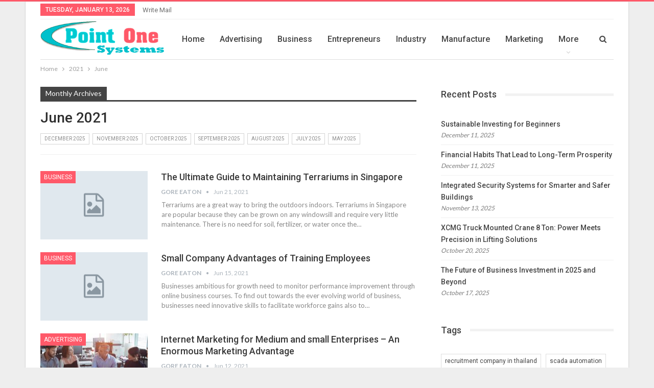

--- FILE ---
content_type: text/html; charset=UTF-8
request_url: https://pointonesystems.com/2021/06/
body_size: 14037
content:
	<!DOCTYPE html>
		<!--[if IE 8]>
	<html class="ie ie8" dir="ltr" lang="en-US" prefix="og: https://ogp.me/ns#"> <![endif]-->
	<!--[if IE 9]>
	<html class="ie ie9" dir="ltr" lang="en-US" prefix="og: https://ogp.me/ns#"> <![endif]-->
	<!--[if gt IE 9]><!-->
<html dir="ltr" lang="en-US" prefix="og: https://ogp.me/ns#"> <!--<![endif]-->
	<head>
				<meta charset="UTF-8">
		<meta http-equiv="X-UA-Compatible" content="IE=edge">
		<meta name="viewport" content="width=device-width, initial-scale=1.0">
		<link rel="pingback" href="https://pointonesystems.com/xmlrpc.php"/>

		<title>June, 2021 | Point One Systems - Streamline Operations</title>

		<!-- All in One SEO 4.9.3 - aioseo.com -->
	<meta name="robots" content="noindex, max-image-preview:large" />
	<link rel="canonical" href="https://pointonesystems.com/2021/06/" />
	<meta name="generator" content="All in One SEO (AIOSEO) 4.9.3" />

		<meta name="getlinko-verify-code" content="getlinko-verify-42ee7a78b527856d73088e50563551c661601edd"/>
<meta name="google-site-verification" content="-mMwhX_MsSy8Scy8qV72C71ZOOQA4xXdQMhgWtbb8ho" />
<meta name="publication-media-verification"content="f7aaa156ff484e3ab6327fbf044b012c">
<meta name="google-site-verification" content="hbIjBR39YFkv0Bvw9l44NmMONKk31m0GG3Quq0XtMeE" />
		<script type="application/ld+json" class="aioseo-schema">
			{"@context":"https:\/\/schema.org","@graph":[{"@type":"BreadcrumbList","@id":"https:\/\/pointonesystems.com\/2021\/06\/#breadcrumblist","itemListElement":[{"@type":"ListItem","@id":"https:\/\/pointonesystems.com#listItem","position":1,"name":"Home","item":"https:\/\/pointonesystems.com","nextItem":{"@type":"ListItem","@id":"https:\/\/pointonesystems.com\/2021\/#listItem","name":2021}},{"@type":"ListItem","@id":"https:\/\/pointonesystems.com\/2021\/#listItem","position":2,"name":2021,"item":"https:\/\/pointonesystems.com\/2021\/","nextItem":{"@type":"ListItem","@id":"https:\/\/pointonesystems.com\/2021\/06\/#listItem","name":"06"},"previousItem":{"@type":"ListItem","@id":"https:\/\/pointonesystems.com#listItem","name":"Home"}},{"@type":"ListItem","@id":"https:\/\/pointonesystems.com\/2021\/06\/#listItem","position":3,"name":"06","previousItem":{"@type":"ListItem","@id":"https:\/\/pointonesystems.com\/2021\/#listItem","name":2021}}]},{"@type":"CollectionPage","@id":"https:\/\/pointonesystems.com\/2021\/06\/#collectionpage","url":"https:\/\/pointonesystems.com\/2021\/06\/","name":"June, 2021 | Point One Systems - Streamline Operations","inLanguage":"en-US","isPartOf":{"@id":"https:\/\/pointonesystems.com\/#website"},"breadcrumb":{"@id":"https:\/\/pointonesystems.com\/2021\/06\/#breadcrumblist"}},{"@type":"Organization","@id":"https:\/\/pointonesystems.com\/#organization","name":"Point One Systems - Streamline Operations","description":"Discover innovative tools and solutions to manage and optimize your business processes.","url":"https:\/\/pointonesystems.com\/"},{"@type":"WebSite","@id":"https:\/\/pointonesystems.com\/#website","url":"https:\/\/pointonesystems.com\/","name":"Point One systems","inLanguage":"en-US","publisher":{"@id":"https:\/\/pointonesystems.com\/#organization"}}]}
		</script>
		<!-- All in One SEO -->


<!-- Better Open Graph, Schema.org & Twitter Integration -->
<meta property="og:locale" content="en_us"/>
<meta property="og:site_name" content="Point One Systems - Streamline Operations"/>
<meta property="og:url" content="https://pointonesystems.com/2021/06/"/>
<meta property="og:title" content=" June 2021"/>
<meta property="og:type" content="website"/>
<meta name="twitter:card" content="summary"/>
<meta name="twitter:url" content="https://pointonesystems.com/2021/06/"/>
<meta name="twitter:title" content=" June 2021"/>
<!-- / Better Open Graph, Schema.org & Twitter Integration. -->
<link rel='dns-prefetch' href='//fonts.googleapis.com' />
<link rel="alternate" type="application/rss+xml" title="Point One Systems - Streamline Operations &raquo; Feed" href="https://pointonesystems.com/feed/" />
<style id='wp-img-auto-sizes-contain-inline-css' type='text/css'>
img:is([sizes=auto i],[sizes^="auto," i]){contain-intrinsic-size:3000px 1500px}
/*# sourceURL=wp-img-auto-sizes-contain-inline-css */
</style>
<style id='wp-emoji-styles-inline-css' type='text/css'>

	img.wp-smiley, img.emoji {
		display: inline !important;
		border: none !important;
		box-shadow: none !important;
		height: 1em !important;
		width: 1em !important;
		margin: 0 0.07em !important;
		vertical-align: -0.1em !important;
		background: none !important;
		padding: 0 !important;
	}
/*# sourceURL=wp-emoji-styles-inline-css */
</style>
<style id='wp-block-library-inline-css' type='text/css'>
:root{--wp-block-synced-color:#7a00df;--wp-block-synced-color--rgb:122,0,223;--wp-bound-block-color:var(--wp-block-synced-color);--wp-editor-canvas-background:#ddd;--wp-admin-theme-color:#007cba;--wp-admin-theme-color--rgb:0,124,186;--wp-admin-theme-color-darker-10:#006ba1;--wp-admin-theme-color-darker-10--rgb:0,107,160.5;--wp-admin-theme-color-darker-20:#005a87;--wp-admin-theme-color-darker-20--rgb:0,90,135;--wp-admin-border-width-focus:2px}@media (min-resolution:192dpi){:root{--wp-admin-border-width-focus:1.5px}}.wp-element-button{cursor:pointer}:root .has-very-light-gray-background-color{background-color:#eee}:root .has-very-dark-gray-background-color{background-color:#313131}:root .has-very-light-gray-color{color:#eee}:root .has-very-dark-gray-color{color:#313131}:root .has-vivid-green-cyan-to-vivid-cyan-blue-gradient-background{background:linear-gradient(135deg,#00d084,#0693e3)}:root .has-purple-crush-gradient-background{background:linear-gradient(135deg,#34e2e4,#4721fb 50%,#ab1dfe)}:root .has-hazy-dawn-gradient-background{background:linear-gradient(135deg,#faaca8,#dad0ec)}:root .has-subdued-olive-gradient-background{background:linear-gradient(135deg,#fafae1,#67a671)}:root .has-atomic-cream-gradient-background{background:linear-gradient(135deg,#fdd79a,#004a59)}:root .has-nightshade-gradient-background{background:linear-gradient(135deg,#330968,#31cdcf)}:root .has-midnight-gradient-background{background:linear-gradient(135deg,#020381,#2874fc)}:root{--wp--preset--font-size--normal:16px;--wp--preset--font-size--huge:42px}.has-regular-font-size{font-size:1em}.has-larger-font-size{font-size:2.625em}.has-normal-font-size{font-size:var(--wp--preset--font-size--normal)}.has-huge-font-size{font-size:var(--wp--preset--font-size--huge)}.has-text-align-center{text-align:center}.has-text-align-left{text-align:left}.has-text-align-right{text-align:right}.has-fit-text{white-space:nowrap!important}#end-resizable-editor-section{display:none}.aligncenter{clear:both}.items-justified-left{justify-content:flex-start}.items-justified-center{justify-content:center}.items-justified-right{justify-content:flex-end}.items-justified-space-between{justify-content:space-between}.screen-reader-text{border:0;clip-path:inset(50%);height:1px;margin:-1px;overflow:hidden;padding:0;position:absolute;width:1px;word-wrap:normal!important}.screen-reader-text:focus{background-color:#ddd;clip-path:none;color:#444;display:block;font-size:1em;height:auto;left:5px;line-height:normal;padding:15px 23px 14px;text-decoration:none;top:5px;width:auto;z-index:100000}html :where(.has-border-color){border-style:solid}html :where([style*=border-top-color]){border-top-style:solid}html :where([style*=border-right-color]){border-right-style:solid}html :where([style*=border-bottom-color]){border-bottom-style:solid}html :where([style*=border-left-color]){border-left-style:solid}html :where([style*=border-width]){border-style:solid}html :where([style*=border-top-width]){border-top-style:solid}html :where([style*=border-right-width]){border-right-style:solid}html :where([style*=border-bottom-width]){border-bottom-style:solid}html :where([style*=border-left-width]){border-left-style:solid}html :where(img[class*=wp-image-]){height:auto;max-width:100%}:where(figure){margin:0 0 1em}html :where(.is-position-sticky){--wp-admin--admin-bar--position-offset:var(--wp-admin--admin-bar--height,0px)}@media screen and (max-width:600px){html :where(.is-position-sticky){--wp-admin--admin-bar--position-offset:0px}}

/*# sourceURL=wp-block-library-inline-css */
</style><style id='global-styles-inline-css' type='text/css'>
:root{--wp--preset--aspect-ratio--square: 1;--wp--preset--aspect-ratio--4-3: 4/3;--wp--preset--aspect-ratio--3-4: 3/4;--wp--preset--aspect-ratio--3-2: 3/2;--wp--preset--aspect-ratio--2-3: 2/3;--wp--preset--aspect-ratio--16-9: 16/9;--wp--preset--aspect-ratio--9-16: 9/16;--wp--preset--color--black: #000000;--wp--preset--color--cyan-bluish-gray: #abb8c3;--wp--preset--color--white: #ffffff;--wp--preset--color--pale-pink: #f78da7;--wp--preset--color--vivid-red: #cf2e2e;--wp--preset--color--luminous-vivid-orange: #ff6900;--wp--preset--color--luminous-vivid-amber: #fcb900;--wp--preset--color--light-green-cyan: #7bdcb5;--wp--preset--color--vivid-green-cyan: #00d084;--wp--preset--color--pale-cyan-blue: #8ed1fc;--wp--preset--color--vivid-cyan-blue: #0693e3;--wp--preset--color--vivid-purple: #9b51e0;--wp--preset--gradient--vivid-cyan-blue-to-vivid-purple: linear-gradient(135deg,rgb(6,147,227) 0%,rgb(155,81,224) 100%);--wp--preset--gradient--light-green-cyan-to-vivid-green-cyan: linear-gradient(135deg,rgb(122,220,180) 0%,rgb(0,208,130) 100%);--wp--preset--gradient--luminous-vivid-amber-to-luminous-vivid-orange: linear-gradient(135deg,rgb(252,185,0) 0%,rgb(255,105,0) 100%);--wp--preset--gradient--luminous-vivid-orange-to-vivid-red: linear-gradient(135deg,rgb(255,105,0) 0%,rgb(207,46,46) 100%);--wp--preset--gradient--very-light-gray-to-cyan-bluish-gray: linear-gradient(135deg,rgb(238,238,238) 0%,rgb(169,184,195) 100%);--wp--preset--gradient--cool-to-warm-spectrum: linear-gradient(135deg,rgb(74,234,220) 0%,rgb(151,120,209) 20%,rgb(207,42,186) 40%,rgb(238,44,130) 60%,rgb(251,105,98) 80%,rgb(254,248,76) 100%);--wp--preset--gradient--blush-light-purple: linear-gradient(135deg,rgb(255,206,236) 0%,rgb(152,150,240) 100%);--wp--preset--gradient--blush-bordeaux: linear-gradient(135deg,rgb(254,205,165) 0%,rgb(254,45,45) 50%,rgb(107,0,62) 100%);--wp--preset--gradient--luminous-dusk: linear-gradient(135deg,rgb(255,203,112) 0%,rgb(199,81,192) 50%,rgb(65,88,208) 100%);--wp--preset--gradient--pale-ocean: linear-gradient(135deg,rgb(255,245,203) 0%,rgb(182,227,212) 50%,rgb(51,167,181) 100%);--wp--preset--gradient--electric-grass: linear-gradient(135deg,rgb(202,248,128) 0%,rgb(113,206,126) 100%);--wp--preset--gradient--midnight: linear-gradient(135deg,rgb(2,3,129) 0%,rgb(40,116,252) 100%);--wp--preset--font-size--small: 13px;--wp--preset--font-size--medium: 20px;--wp--preset--font-size--large: 36px;--wp--preset--font-size--x-large: 42px;--wp--preset--spacing--20: 0.44rem;--wp--preset--spacing--30: 0.67rem;--wp--preset--spacing--40: 1rem;--wp--preset--spacing--50: 1.5rem;--wp--preset--spacing--60: 2.25rem;--wp--preset--spacing--70: 3.38rem;--wp--preset--spacing--80: 5.06rem;--wp--preset--shadow--natural: 6px 6px 9px rgba(0, 0, 0, 0.2);--wp--preset--shadow--deep: 12px 12px 50px rgba(0, 0, 0, 0.4);--wp--preset--shadow--sharp: 6px 6px 0px rgba(0, 0, 0, 0.2);--wp--preset--shadow--outlined: 6px 6px 0px -3px rgb(255, 255, 255), 6px 6px rgb(0, 0, 0);--wp--preset--shadow--crisp: 6px 6px 0px rgb(0, 0, 0);}:where(.is-layout-flex){gap: 0.5em;}:where(.is-layout-grid){gap: 0.5em;}body .is-layout-flex{display: flex;}.is-layout-flex{flex-wrap: wrap;align-items: center;}.is-layout-flex > :is(*, div){margin: 0;}body .is-layout-grid{display: grid;}.is-layout-grid > :is(*, div){margin: 0;}:where(.wp-block-columns.is-layout-flex){gap: 2em;}:where(.wp-block-columns.is-layout-grid){gap: 2em;}:where(.wp-block-post-template.is-layout-flex){gap: 1.25em;}:where(.wp-block-post-template.is-layout-grid){gap: 1.25em;}.has-black-color{color: var(--wp--preset--color--black) !important;}.has-cyan-bluish-gray-color{color: var(--wp--preset--color--cyan-bluish-gray) !important;}.has-white-color{color: var(--wp--preset--color--white) !important;}.has-pale-pink-color{color: var(--wp--preset--color--pale-pink) !important;}.has-vivid-red-color{color: var(--wp--preset--color--vivid-red) !important;}.has-luminous-vivid-orange-color{color: var(--wp--preset--color--luminous-vivid-orange) !important;}.has-luminous-vivid-amber-color{color: var(--wp--preset--color--luminous-vivid-amber) !important;}.has-light-green-cyan-color{color: var(--wp--preset--color--light-green-cyan) !important;}.has-vivid-green-cyan-color{color: var(--wp--preset--color--vivid-green-cyan) !important;}.has-pale-cyan-blue-color{color: var(--wp--preset--color--pale-cyan-blue) !important;}.has-vivid-cyan-blue-color{color: var(--wp--preset--color--vivid-cyan-blue) !important;}.has-vivid-purple-color{color: var(--wp--preset--color--vivid-purple) !important;}.has-black-background-color{background-color: var(--wp--preset--color--black) !important;}.has-cyan-bluish-gray-background-color{background-color: var(--wp--preset--color--cyan-bluish-gray) !important;}.has-white-background-color{background-color: var(--wp--preset--color--white) !important;}.has-pale-pink-background-color{background-color: var(--wp--preset--color--pale-pink) !important;}.has-vivid-red-background-color{background-color: var(--wp--preset--color--vivid-red) !important;}.has-luminous-vivid-orange-background-color{background-color: var(--wp--preset--color--luminous-vivid-orange) !important;}.has-luminous-vivid-amber-background-color{background-color: var(--wp--preset--color--luminous-vivid-amber) !important;}.has-light-green-cyan-background-color{background-color: var(--wp--preset--color--light-green-cyan) !important;}.has-vivid-green-cyan-background-color{background-color: var(--wp--preset--color--vivid-green-cyan) !important;}.has-pale-cyan-blue-background-color{background-color: var(--wp--preset--color--pale-cyan-blue) !important;}.has-vivid-cyan-blue-background-color{background-color: var(--wp--preset--color--vivid-cyan-blue) !important;}.has-vivid-purple-background-color{background-color: var(--wp--preset--color--vivid-purple) !important;}.has-black-border-color{border-color: var(--wp--preset--color--black) !important;}.has-cyan-bluish-gray-border-color{border-color: var(--wp--preset--color--cyan-bluish-gray) !important;}.has-white-border-color{border-color: var(--wp--preset--color--white) !important;}.has-pale-pink-border-color{border-color: var(--wp--preset--color--pale-pink) !important;}.has-vivid-red-border-color{border-color: var(--wp--preset--color--vivid-red) !important;}.has-luminous-vivid-orange-border-color{border-color: var(--wp--preset--color--luminous-vivid-orange) !important;}.has-luminous-vivid-amber-border-color{border-color: var(--wp--preset--color--luminous-vivid-amber) !important;}.has-light-green-cyan-border-color{border-color: var(--wp--preset--color--light-green-cyan) !important;}.has-vivid-green-cyan-border-color{border-color: var(--wp--preset--color--vivid-green-cyan) !important;}.has-pale-cyan-blue-border-color{border-color: var(--wp--preset--color--pale-cyan-blue) !important;}.has-vivid-cyan-blue-border-color{border-color: var(--wp--preset--color--vivid-cyan-blue) !important;}.has-vivid-purple-border-color{border-color: var(--wp--preset--color--vivid-purple) !important;}.has-vivid-cyan-blue-to-vivid-purple-gradient-background{background: var(--wp--preset--gradient--vivid-cyan-blue-to-vivid-purple) !important;}.has-light-green-cyan-to-vivid-green-cyan-gradient-background{background: var(--wp--preset--gradient--light-green-cyan-to-vivid-green-cyan) !important;}.has-luminous-vivid-amber-to-luminous-vivid-orange-gradient-background{background: var(--wp--preset--gradient--luminous-vivid-amber-to-luminous-vivid-orange) !important;}.has-luminous-vivid-orange-to-vivid-red-gradient-background{background: var(--wp--preset--gradient--luminous-vivid-orange-to-vivid-red) !important;}.has-very-light-gray-to-cyan-bluish-gray-gradient-background{background: var(--wp--preset--gradient--very-light-gray-to-cyan-bluish-gray) !important;}.has-cool-to-warm-spectrum-gradient-background{background: var(--wp--preset--gradient--cool-to-warm-spectrum) !important;}.has-blush-light-purple-gradient-background{background: var(--wp--preset--gradient--blush-light-purple) !important;}.has-blush-bordeaux-gradient-background{background: var(--wp--preset--gradient--blush-bordeaux) !important;}.has-luminous-dusk-gradient-background{background: var(--wp--preset--gradient--luminous-dusk) !important;}.has-pale-ocean-gradient-background{background: var(--wp--preset--gradient--pale-ocean) !important;}.has-electric-grass-gradient-background{background: var(--wp--preset--gradient--electric-grass) !important;}.has-midnight-gradient-background{background: var(--wp--preset--gradient--midnight) !important;}.has-small-font-size{font-size: var(--wp--preset--font-size--small) !important;}.has-medium-font-size{font-size: var(--wp--preset--font-size--medium) !important;}.has-large-font-size{font-size: var(--wp--preset--font-size--large) !important;}.has-x-large-font-size{font-size: var(--wp--preset--font-size--x-large) !important;}
/*# sourceURL=global-styles-inline-css */
</style>

<style id='classic-theme-styles-inline-css' type='text/css'>
/*! This file is auto-generated */
.wp-block-button__link{color:#fff;background-color:#32373c;border-radius:9999px;box-shadow:none;text-decoration:none;padding:calc(.667em + 2px) calc(1.333em + 2px);font-size:1.125em}.wp-block-file__button{background:#32373c;color:#fff;text-decoration:none}
/*# sourceURL=/wp-includes/css/classic-themes.min.css */
</style>
<link rel='stylesheet' id='contact-form-7-css' href='https://pointonesystems.com/wp-content/plugins/contact-form-7/includes/css/styles.css?ver=6.1.4' type='text/css' media='all' />
<style id='contact-form-7-inline-css' type='text/css'>
.wpcf7 .wpcf7-recaptcha iframe {margin-bottom: 0;}.wpcf7 .wpcf7-recaptcha[data-align="center"] > div {margin: 0 auto;}.wpcf7 .wpcf7-recaptcha[data-align="right"] > div {margin: 0 0 0 auto;}
/*# sourceURL=contact-form-7-inline-css */
</style>
<link rel='stylesheet' id='gn-frontend-gnfollow-style-css' href='https://pointonesystems.com/wp-content/plugins/gn-publisher/assets/css/gn-frontend-gnfollow.min.css?ver=1.5.26' type='text/css' media='all' />
<link rel='stylesheet' id='better-framework-main-fonts-css' href='https://fonts.googleapis.com/css?family=Lato:400,700%7CRoboto:400,500,400italic&#038;display=swap' type='text/css' media='all' />
<script type="text/javascript" src="https://pointonesystems.com/wp-includes/js/jquery/jquery.min.js?ver=3.7.1" id="jquery-core-js"></script>
<script type="text/javascript" src="https://pointonesystems.com/wp-includes/js/jquery/jquery-migrate.min.js?ver=3.4.1" id="jquery-migrate-js"></script>
<script></script><link rel="https://api.w.org/" href="https://pointonesystems.com/wp-json/" /><link rel="EditURI" type="application/rsd+xml" title="RSD" href="https://pointonesystems.com/xmlrpc.php?rsd" />
<meta name="generator" content="WordPress 6.9" />
<meta name="generator" content="Powered by WPBakery Page Builder - drag and drop page builder for WordPress."/>
<script type="application/ld+json">{
    "@context": "http://schema.org/",
    "@type": "Organization",
    "@id": "#organization",
    "logo": {
        "@type": "ImageObject",
        "url": "https://pointonesystems.com/wp-content/uploads/2024/04/pointonesystems.png"
    },
    "url": "https://pointonesystems.com/",
    "name": "Point One Systems - Streamline Operations",
    "description": ""
}</script>
<script type="application/ld+json">{
    "@context": "http://schema.org/",
    "@type": "WebSite",
    "name": "Point One Systems - Streamline Operations",
    "alternateName": "",
    "url": "https://pointonesystems.com/"
}</script>
<link rel='stylesheet' id='bf-minifed-css-1' href='https://pointonesystems.com/wp-content/bs-booster-cache/742a776e126a9d43bebf15db42e9c546.css' type='text/css' media='all' />
<link rel='stylesheet' id='7.9.2-1731652998' href='https://pointonesystems.com/wp-content/bs-booster-cache/793f874bcfa88e43daeea1fb9b3cf967.css' type='text/css' media='all' />
<link rel="icon" href="https://pointonesystems.com/wp-content/uploads/2024/04/cropped-pointonesystems-32x32.png" sizes="32x32" />
<link rel="icon" href="https://pointonesystems.com/wp-content/uploads/2024/04/cropped-pointonesystems-192x192.png" sizes="192x192" />
<link rel="apple-touch-icon" href="https://pointonesystems.com/wp-content/uploads/2024/04/cropped-pointonesystems-180x180.png" />
<meta name="msapplication-TileImage" content="https://pointonesystems.com/wp-content/uploads/2024/04/cropped-pointonesystems-270x270.png" />
<noscript><style> .wpb_animate_when_almost_visible { opacity: 1; }</style></noscript>	</head>

<body data-rsssl=1 class="archive date wp-theme-publisher bs-theme bs-publisher bs-publisher-clean-magazine active-light-box active-top-line ltr close-rh page-layout-2-col page-layout-2-col-right boxed active-sticky-sidebar main-menu-sticky-smart main-menu-boxed active-ajax-search  wpb-js-composer js-comp-ver-7.5 vc_responsive bs-ll-a" dir="ltr">
		<div class="main-wrap content-main-wrap">
			<header id="header" class="site-header header-style-5 boxed" itemscope="itemscope" itemtype="https://schema.org/WPHeader">
		<section class="topbar topbar-style-1 hidden-xs hidden-xs">
	<div class="content-wrap">
		<div class="container">
			<div class="topbar-inner clearfix">

				
				<div class="section-menu">
						<div id="menu-top" class="menu top-menu-wrapper" role="navigation" itemscope="itemscope" itemtype="https://schema.org/SiteNavigationElement">
		<nav class="top-menu-container">

			<ul id="top-navigation" class="top-menu menu clearfix bsm-pure">
									<li id="topbar-date" class="menu-item menu-item-date">
					<span
						class="topbar-date">Tuesday, January 13, 2026</span>
					</li>
					<li id="menu-item-484" class="menu-item menu-item-type-post_type menu-item-object-page better-anim-fade menu-item-484"><a href="https://pointonesystems.com/write-mail/">Write Mail</a></li>
			</ul>

		</nav>
	</div>
				</div>
			</div>
		</div>
	</div>
</section>
		<div class="content-wrap">
			<div class="container">
				<div class="header-inner clearfix">
					<div id="site-branding" class="site-branding">
	<p  id="site-title" class="logo h1 img-logo">
	<a href="https://pointonesystems.com/" itemprop="url" rel="home">
					<img id="site-logo" src="https://pointonesystems.com/wp-content/uploads/2024/04/pointonesystems.png"
			     alt="Point one systems"  data-bsrjs="https://pointonesystems.com/wp-content/uploads/2024/04/pointonesystems.png"  />

			<span class="site-title">Point one systems - </span>
				</a>
</p>
</div><!-- .site-branding -->
<nav id="menu-main" class="menu main-menu-container  show-search-item menu-actions-btn-width-1" role="navigation" itemscope="itemscope" itemtype="https://schema.org/SiteNavigationElement">
			<div class="menu-action-buttons width-1">
							<div class="search-container close">
					<span class="search-handler"><i class="fa fa-search"></i></span>

					<div class="search-box clearfix">
						<form role="search" method="get" class="search-form clearfix" action="https://pointonesystems.com">
	<input type="search" class="search-field"
	       placeholder="Search..."
	       value="" name="s"
	       title="Search for:"
	       autocomplete="off">
	<input type="submit" class="search-submit" value="Search">
</form><!-- .search-form -->
					</div>
				</div>
						</div>
			<ul id="main-navigation" class="main-menu menu bsm-pure clearfix">
		<li id="menu-item-227" class="menu-item menu-item-type-post_type menu-item-object-page menu-item-home better-anim-fade menu-item-227"><a href="https://pointonesystems.com/">Home</a></li>
<li id="menu-item-294" class="menu-item menu-item-type-taxonomy menu-item-object-category menu-term-7 better-anim-fade menu-item-294"><a href="https://pointonesystems.com/category/advertising/">Advertising</a></li>
<li id="menu-item-295" class="menu-item menu-item-type-taxonomy menu-item-object-category menu-term-2 better-anim-fade menu-item-295"><a href="https://pointonesystems.com/category/business/">Business</a></li>
<li id="menu-item-296" class="menu-item menu-item-type-taxonomy menu-item-object-category menu-term-3 better-anim-fade menu-item-296"><a href="https://pointonesystems.com/category/entrepreneurs/">Entrepreneurs</a></li>
<li id="menu-item-297" class="menu-item menu-item-type-taxonomy menu-item-object-category menu-term-5 better-anim-fade menu-item-297"><a href="https://pointonesystems.com/category/industry/">Industry</a></li>
<li id="menu-item-298" class="menu-item menu-item-type-taxonomy menu-item-object-category menu-term-8 better-anim-fade menu-item-298"><a href="https://pointonesystems.com/category/manufacture/">Manufacture</a></li>
<li id="menu-item-299" class="menu-item menu-item-type-taxonomy menu-item-object-category menu-term-6 better-anim-fade menu-item-299"><a href="https://pointonesystems.com/category/marketing/">Marketing</a></li>
<li id="menu-item-300" class="menu-item menu-item-type-taxonomy menu-item-object-category menu-term-4 better-anim-fade menu-item-300"><a href="https://pointonesystems.com/category/services/">Services</a></li>
	</ul><!-- #main-navigation -->
</nav><!-- .main-menu-container -->
				</div>
			</div>
		</div>
	</header><!-- .header -->
	<div class="rh-header clearfix dark deferred-block-exclude">
		<div class="rh-container clearfix">

			<div class="menu-container close">
				<span class="menu-handler"><span class="lines"></span></span>
			</div><!-- .menu-container -->

			<div class="logo-container rh-img-logo">
				<a href="https://pointonesystems.com/" itemprop="url" rel="home">
											<img src="https://pointonesystems.com/wp-content/uploads/2024/04/pointonesystems.png"
						     alt="Point One Systems - Streamline Operations"  />				</a>
			</div><!-- .logo-container -->
		</div><!-- .rh-container -->
	</div><!-- .rh-header -->
<nav role="navigation" aria-label="Breadcrumbs" class="bf-breadcrumb clearfix bc-top-style"><div class="container bf-breadcrumb-container"><ul class="bf-breadcrumb-items" itemscope itemtype="http://schema.org/BreadcrumbList"><meta name="numberOfItems" content="3" /><meta name="itemListOrder" content="Ascending" /><li itemprop="itemListElement" itemscope itemtype="http://schema.org/ListItem" class="bf-breadcrumb-item bf-breadcrumb-begin"><a itemprop="item" href="https://pointonesystems.com" rel="home"><span itemprop="name">Home</span></a><meta itemprop="position" content="1" /></li><li itemprop="itemListElement" itemscope itemtype="http://schema.org/ListItem" class="bf-breadcrumb-item"><a itemprop="item" href="https://pointonesystems.com/2021/" ><span itemprop="name">2021</span></a><meta itemprop="position" content="2" /></li><li itemprop="itemListElement" itemscope itemtype="http://schema.org/ListItem" class="bf-breadcrumb-item bf-breadcrumb-end"><span itemprop="name">June</span><meta itemprop="item" content="https://pointonesystems.com/2021/06/"/><meta itemprop="position" content="3" /></li></ul></div></nav><div class="content-wrap">
		<main id="content" class="content-container">

		<div class="container layout-2-col layout-2-col-1 layout-right-sidebar layout-bc-before">
			<div class="row main-section">
										<div class="col-sm-8 content-column">
							<section class="archive-title daily-title">
	<div class="pre-title"><span>Monthly Archives</span></div>
	<h1 class="page-heading"><span class="h-title">June 2021</span></h1>
	<div class="archive-badges term-badges">	<span class="archive-badge term-badge"><a href='https://pointonesystems.com/2025/12/'>December 2025</a></span>
	<span class="archive-badge term-badge"><a href='https://pointonesystems.com/2025/11/'>November 2025</a></span>
	<span class="archive-badge term-badge"><a href='https://pointonesystems.com/2025/10/'>October 2025</a></span>
	<span class="archive-badge term-badge"><a href='https://pointonesystems.com/2025/09/'>September 2025</a></span>
	<span class="archive-badge term-badge"><a href='https://pointonesystems.com/2025/08/'>August 2025</a></span>
	<span class="archive-badge term-badge"><a href='https://pointonesystems.com/2025/07/'>July 2025</a></span>
	<span class="archive-badge term-badge"><a href='https://pointonesystems.com/2025/05/'>May 2025</a></span>
</div></section>
	<div class="listing listing-blog listing-blog-1 clearfix  columns-1">
		<article class="post-670 type-post format-standard has-post-thumbnail   listing-item listing-item-blog  listing-item-blog-1 main-term-2 bsw-7 ">
		<div class="item-inner clearfix">
							<div class="featured clearfix">
					<div class="term-badges floated"><span class="term-badge term-2"><a href="https://pointonesystems.com/category/business/">Business</a></span></div>					<a  title="The Ultimate Guide to Maintaining Terrariums in Singapore" data-src="https://pointonesystems.com/wp-content/themes/publisher/images/default-thumb/publisher-sm.png"							class="img-holder" href="https://pointonesystems.com/the-ultimate-guide-to-maintaining-terrariums-in-singapore/"></a>
									</div>
			<h2 class="title">			<a href="https://pointonesystems.com/the-ultimate-guide-to-maintaining-terrariums-in-singapore/" class="post-url post-title">
				The Ultimate Guide to Maintaining Terrariums in Singapore			</a>
			</h2>		<div class="post-meta">

							<a href="https://pointonesystems.com/author/admin/"
				   title="Browse Author Articles"
				   class="post-author-a">
					<i class="post-author author">
						Gore Eaton					</i>
				</a>
							<span class="time"><time class="post-published updated"
				                         datetime="2021-06-21T07:06:00+05:30">Jun 21, 2021</time></span>
						</div>
						<div class="post-summary">
					Terrariums are a great way to bring the outdoors indoors. Terrariums in Singapore are popular because they can be grown on any windowsill and require very little maintenance. There is no need for soil, fertilizer, or water once the&hellip;				</div>
						</div>
	</article>
	<article class="post-34 type-post format-standard has-post-thumbnail   listing-item listing-item-blog  listing-item-blog-1 main-term-2 bsw-7 ">
		<div class="item-inner clearfix">
							<div class="featured clearfix">
					<div class="term-badges floated"><span class="term-badge term-2"><a href="https://pointonesystems.com/category/business/">Business</a></span></div>					<a  title="Small Company Advantages of Training Employees" data-src="https://pointonesystems.com/wp-content/themes/publisher/images/default-thumb/publisher-sm.png"							class="img-holder" href="https://pointonesystems.com/small-company-advantages-of-training-employees/"></a>
									</div>
			<h2 class="title">			<a href="https://pointonesystems.com/small-company-advantages-of-training-employees/" class="post-url post-title">
				Small Company Advantages of Training Employees			</a>
			</h2>		<div class="post-meta">

							<a href="https://pointonesystems.com/author/admin/"
				   title="Browse Author Articles"
				   class="post-author-a">
					<i class="post-author author">
						Gore Eaton					</i>
				</a>
							<span class="time"><time class="post-published updated"
				                         datetime="2021-06-15T07:25:59+05:30">Jun 15, 2021</time></span>
						</div>
						<div class="post-summary">
					Businesses ambitious for growth need to monitor performance improvement through online business courses. To find out towards the ever evolving world of business, businesses need innovative skills to facilitate workforce gains also to&hellip;				</div>
						</div>
	</article>
	<article class="post-13 type-post format-standard has-post-thumbnail   listing-item listing-item-blog  listing-item-blog-1 main-term-7 bsw-7 ">
		<div class="item-inner clearfix">
							<div class="featured clearfix">
					<div class="term-badges floated"><span class="term-badge term-7"><a href="https://pointonesystems.com/category/advertising/">Advertising</a></span></div>					<a  title="Internet Marketing for Medium and small Enterprises &#8211; An Enormous Marketing Advantage" data-src="https://pointonesystems.com/wp-content/uploads/2021/06/Internet-Marketing-for-Medium-and-small-Enterprises-210x136.jpg" data-bs-srcset="{&quot;baseurl&quot;:&quot;https:\/\/pointonesystems.com\/wp-content\/uploads\/2021\/06\/&quot;,&quot;sizes&quot;:{&quot;86&quot;:&quot;Internet-Marketing-for-Medium-and-small-Enterprises-86x64.jpg&quot;,&quot;210&quot;:&quot;Internet-Marketing-for-Medium-and-small-Enterprises-210x136.jpg&quot;,&quot;279&quot;:&quot;Internet-Marketing-for-Medium-and-small-Enterprises-279x220.jpg&quot;,&quot;357&quot;:&quot;Internet-Marketing-for-Medium-and-small-Enterprises-357x210.jpg&quot;,&quot;750&quot;:&quot;Internet-Marketing-for-Medium-and-small-Enterprises-750x400.jpg&quot;,&quot;840&quot;:&quot;Internet-Marketing-for-Medium-and-small-Enterprises.jpg&quot;}}"							class="img-holder" href="https://pointonesystems.com/internet-marketing-for-medium-and-small-enterprises-an-enormous-marketing-advantage/"></a>
									</div>
			<h2 class="title">			<a href="https://pointonesystems.com/internet-marketing-for-medium-and-small-enterprises-an-enormous-marketing-advantage/" class="post-url post-title">
				Internet Marketing for Medium and small Enterprises &#8211; An Enormous Marketing Advantage			</a>
			</h2>		<div class="post-meta">

							<a href="https://pointonesystems.com/author/admin/"
				   title="Browse Author Articles"
				   class="post-author-a">
					<i class="post-author author">
						Gore Eaton					</i>
				</a>
							<span class="time"><time class="post-published updated"
				                         datetime="2021-06-12T07:00:49+05:30">Jun 12, 2021</time></span>
						</div>
						<div class="post-summary">
					The significance of internet marketing for Medium and small Enterprises (SME) can't ever be understated. It's also complete misguided thinking in the SME fraternity, that advertising is going to be costly, time intensive which the outcomes&hellip;				</div>
						</div>
	</article>
	<article class="post-1065 type-post format-standard has-post-thumbnail   listing-item listing-item-blog  listing-item-blog-1 main-term-5 bsw-7 ">
		<div class="item-inner clearfix">
							<div class="featured clearfix">
					<div class="term-badges floated"><span class="term-badge term-5"><a href="https://pointonesystems.com/category/industry/">Industry</a></span></div>					<a  title="Unleashing Potential: The Ascendance of Social Media in Business Industries" data-src="https://pointonesystems.com/wp-content/uploads/2021/06/Social-Media-in-Business-210x136.jpg" data-bs-srcset="{&quot;baseurl&quot;:&quot;https:\/\/pointonesystems.com\/wp-content\/uploads\/2021\/06\/&quot;,&quot;sizes&quot;:{&quot;86&quot;:&quot;Social-Media-in-Business-86x64.jpg&quot;,&quot;210&quot;:&quot;Social-Media-in-Business-210x136.jpg&quot;,&quot;279&quot;:&quot;Social-Media-in-Business-279x220.jpg&quot;,&quot;357&quot;:&quot;Social-Media-in-Business-357x210.jpg&quot;,&quot;750&quot;:&quot;Social-Media-in-Business-750x430.jpg&quot;,&quot;770&quot;:&quot;Social-Media-in-Business.jpg&quot;}}"							class="img-holder" href="https://pointonesystems.com/unleashing-potential-the-ascendance-of-social-media-in-business-industries/"></a>
									</div>
			<h2 class="title">			<a href="https://pointonesystems.com/unleashing-potential-the-ascendance-of-social-media-in-business-industries/" class="post-url post-title">
				Unleashing Potential: The Ascendance of Social Media in Business Industries			</a>
			</h2>		<div class="post-meta">

							<a href="https://pointonesystems.com/author/admin/"
				   title="Browse Author Articles"
				   class="post-author-a">
					<i class="post-author author">
						Gore Eaton					</i>
				</a>
							<span class="time"><time class="post-published updated"
				                         datetime="2021-06-10T05:31:32+05:30">Jun 10, 2021</time></span>
						</div>
						<div class="post-summary">
					Social media has evolved beyond being a mere platform for personal connections; it has become a powerful force shaping the landscape of business industries. This article delves into the multifaceted influence of social media across various&hellip;				</div>
						</div>
	</article>
	<article class="post-45 type-post format-standard has-post-thumbnail   listing-item listing-item-blog  listing-item-blog-1 main-term-3 bsw-7 ">
		<div class="item-inner clearfix">
							<div class="featured clearfix">
					<div class="term-badges floated"><span class="term-badge term-3"><a href="https://pointonesystems.com/category/entrepreneurs/">Entrepreneurs</a></span></div>					<a  title="Explanations Why Entrepreneurs Fail Running A Business and the way to Prevent Them" data-src="https://pointonesystems.com/wp-content/uploads/2021/06/Entrepreneurs-Fail-210x136.jpg" data-bs-srcset="{&quot;baseurl&quot;:&quot;https:\/\/pointonesystems.com\/wp-content\/uploads\/2021\/06\/&quot;,&quot;sizes&quot;:{&quot;86&quot;:&quot;Entrepreneurs-Fail-86x64.jpg&quot;,&quot;210&quot;:&quot;Entrepreneurs-Fail-210x136.jpg&quot;,&quot;279&quot;:&quot;Entrepreneurs-Fail-279x220.jpg&quot;,&quot;357&quot;:&quot;Entrepreneurs-Fail-357x210.jpg&quot;,&quot;750&quot;:&quot;Entrepreneurs-Fail-750x430.jpg&quot;,&quot;1024&quot;:&quot;Entrepreneurs-Fail.jpg&quot;}}"							class="img-holder" href="https://pointonesystems.com/explanations-why-entrepreneurs-fail-running-a-business-and-the-way-to-prevent-them/"></a>
									</div>
			<h2 class="title">			<a href="https://pointonesystems.com/explanations-why-entrepreneurs-fail-running-a-business-and-the-way-to-prevent-them/" class="post-url post-title">
				Explanations Why Entrepreneurs Fail Running A Business and the way to Prevent Them			</a>
			</h2>		<div class="post-meta">

							<a href="https://pointonesystems.com/author/admin/"
				   title="Browse Author Articles"
				   class="post-author-a">
					<i class="post-author author">
						Gore Eaton					</i>
				</a>
							<span class="time"><time class="post-published updated"
				                         datetime="2021-06-09T07:35:03+05:30">Jun 9, 2021</time></span>
						</div>
						<div class="post-summary">
					An entrepreneur must achieve business to get effective. He may have excellent ideas and methods but nevertheless fail because of one other reasons. Main reasons why entrepreneurs fail and ways to prevent them is discussed below. The&hellip;				</div>
						</div>
	</article>
	<article class="post-77 type-post format-standard has-post-thumbnail   listing-item listing-item-blog  listing-item-blog-1 main-term-4 bsw-7 ">
		<div class="item-inner clearfix">
							<div class="featured clearfix">
					<div class="term-badges floated"><span class="term-badge term-4"><a href="https://pointonesystems.com/category/services/">Services</a></span></div>					<a  title="Challenges in Outsourcing After-Sales Plan to Third-Party Providers" data-src="https://pointonesystems.com/wp-content/uploads/2021/06/Sales-Plan-210x136.jpg" data-bs-srcset="{&quot;baseurl&quot;:&quot;https:\/\/pointonesystems.com\/wp-content\/uploads\/2021\/06\/&quot;,&quot;sizes&quot;:{&quot;86&quot;:&quot;Sales-Plan-86x64.jpg&quot;,&quot;210&quot;:&quot;Sales-Plan-210x136.jpg&quot;,&quot;279&quot;:&quot;Sales-Plan-279x220.jpg&quot;,&quot;357&quot;:&quot;Sales-Plan-357x210.jpg&quot;,&quot;750&quot;:&quot;Sales-Plan-750x430.jpg&quot;,&quot;900&quot;:&quot;Sales-Plan.jpg&quot;}}"							class="img-holder" href="https://pointonesystems.com/challenges-in-outsourcing-after-sales-plan-to-third-party-providers/"></a>
									</div>
			<h2 class="title">			<a href="https://pointonesystems.com/challenges-in-outsourcing-after-sales-plan-to-third-party-providers/" class="post-url post-title">
				Challenges in Outsourcing After-Sales Plan to Third-Party Providers			</a>
			</h2>		<div class="post-meta">

							<a href="https://pointonesystems.com/author/admin/"
				   title="Browse Author Articles"
				   class="post-author-a">
					<i class="post-author author">
						Gore Eaton					</i>
				</a>
							<span class="time"><time class="post-published updated"
				                         datetime="2021-06-05T08:27:07+05:30">Jun 5, 2021</time></span>
						</div>
						<div class="post-summary">
					Outsourcing is becoming a complicated a part of various business processes. Operating industry, there's been a pronounced shift in direction of after-sales support outsourcing. Today, manufacturers, suppliers and retailers think that&hellip;				</div>
						</div>
	</article>
	<article class="post-19 type-post format-standard has-post-thumbnail   listing-item listing-item-blog  listing-item-blog-1 main-term-7 bsw-7 ">
		<div class="item-inner clearfix">
							<div class="featured clearfix">
					<div class="term-badges floated"><span class="term-badge term-7"><a href="https://pointonesystems.com/category/advertising/">Advertising</a></span></div>					<a  title="How Business Succession Planning Can Safeguard Business Proprietors" data-src="https://pointonesystems.com/wp-content/uploads/2021/06/Business-Succession-Planning-210x136.jpg" data-bs-srcset="{&quot;baseurl&quot;:&quot;https:\/\/pointonesystems.com\/wp-content\/uploads\/2021\/06\/&quot;,&quot;sizes&quot;:{&quot;86&quot;:&quot;Business-Succession-Planning-86x64.jpg&quot;,&quot;210&quot;:&quot;Business-Succession-Planning-210x136.jpg&quot;,&quot;279&quot;:&quot;Business-Succession-Planning-279x220.jpg&quot;,&quot;357&quot;:&quot;Business-Succession-Planning-357x210.jpg&quot;,&quot;750&quot;:&quot;Business-Succession-Planning-750x430.jpg&quot;,&quot;1164&quot;:&quot;Business-Succession-Planning.jpg&quot;}}"							class="img-holder" href="https://pointonesystems.com/how-business-succession-planning-can-safeguard-business-proprietors/"></a>
									</div>
			<h2 class="title">			<a href="https://pointonesystems.com/how-business-succession-planning-can-safeguard-business-proprietors/" class="post-url post-title">
				How Business Succession Planning Can Safeguard Business Proprietors			</a>
			</h2>		<div class="post-meta">

							<a href="https://pointonesystems.com/author/admin/"
				   title="Browse Author Articles"
				   class="post-author-a">
					<i class="post-author author">
						Gore Eaton					</i>
				</a>
							<span class="time"><time class="post-published updated"
				                         datetime="2021-06-05T07:06:06+05:30">Jun 5, 2021</time></span>
						</div>
						<div class="post-summary">
					Let's say something occurs, and you will ignore manage your business anymore? Who'll then dominate your business, and will it be managed how you want?
Creating a appear business succession plan helps make sure that the company could&hellip;				</div>
						</div>
	</article>
	<article class="post-1297 type-post format-standard has-post-thumbnail   listing-item listing-item-blog  listing-item-blog-1 main-term-2 bsw-7 ">
		<div class="item-inner clearfix">
							<div class="featured clearfix">
					<div class="term-badges floated"><span class="term-badge term-2"><a href="https://pointonesystems.com/category/business/">Business</a></span></div>					<a  title="How Resume Services Can Improve Your LinkedIn Profile" data-src="https://pointonesystems.com/wp-content/uploads/2025/01/Resume-Services-210x136.jpg" data-bs-srcset="{&quot;baseurl&quot;:&quot;https:\/\/pointonesystems.com\/wp-content\/uploads\/2025\/01\/&quot;,&quot;sizes&quot;:{&quot;86&quot;:&quot;Resume-Services-86x64.jpg&quot;,&quot;210&quot;:&quot;Resume-Services-210x136.jpg&quot;,&quot;279&quot;:&quot;Resume-Services-279x220.jpg&quot;,&quot;357&quot;:&quot;Resume-Services-357x210.jpg&quot;,&quot;750&quot;:&quot;Resume-Services-750x430.jpg&quot;,&quot;959&quot;:&quot;Resume-Services.jpg&quot;}}"							class="img-holder" href="https://pointonesystems.com/how-resume-services-can-improve-your-linkedin-profile/"></a>
									</div>
			<h2 class="title">			<a href="https://pointonesystems.com/how-resume-services-can-improve-your-linkedin-profile/" class="post-url post-title">
				How Resume Services Can Improve Your LinkedIn Profile			</a>
			</h2>		<div class="post-meta">

							<a href="https://pointonesystems.com/author/admin/"
				   title="Browse Author Articles"
				   class="post-author-a">
					<i class="post-author author">
						Gore Eaton					</i>
				</a>
							<span class="time"><time class="post-published updated"
				                         datetime="2021-06-04T11:31:08+05:30">Jun 4, 2021</time></span>
						</div>
						<div class="post-summary">
					In today’s competitive job market, having an optimized LinkedIn profile is just as important as having a strong resume. LinkedIn has become a vital tool for job seekers, professionals, and employers alike. Many recruiters rely on LinkedIn&hellip;				</div>
						</div>
	</article>
	</div>
							</div><!-- .content-column -->
												<div class="col-sm-4 sidebar-column sidebar-column-primary">
							<aside id="sidebar-primary-sidebar" class="sidebar" role="complementary" aria-label="Primary Sidebar Sidebar" itemscope="itemscope" itemtype="https://schema.org/WPSideBar">
	
		<div id="recent-posts-2" class=" h-ni w-nt primary-sidebar-widget widget widget_recent_entries">
		<div class="section-heading sh-t1 sh-s1"><span class="h-text">Recent Posts</span></div>
		<ul>
											<li>
					<a href="https://pointonesystems.com/sustainable-investing-for-beginners/">Sustainable Investing for Beginners</a>
											<span class="post-date">December 11, 2025</span>
									</li>
											<li>
					<a href="https://pointonesystems.com/financial-habits-that-lead-to-long-term-prosperity/">Financial Habits That Lead to Long-Term Prosperity</a>
											<span class="post-date">December 11, 2025</span>
									</li>
											<li>
					<a href="https://pointonesystems.com/integrated-security-systems-for-smarter-and-safer-buildings/">Integrated Security Systems for Smarter and Safer Buildings</a>
											<span class="post-date">November 13, 2025</span>
									</li>
											<li>
					<a href="https://pointonesystems.com/xcmg-truck-mounted-crane-8-ton-power-meets-precision-in-lifting-solutions/">XCMG Truck Mounted Crane 8 Ton: Power Meets Precision in Lifting Solutions</a>
											<span class="post-date">October 20, 2025</span>
									</li>
											<li>
					<a href="https://pointonesystems.com/the-future-of-business-investment-in-2025-and-beyond/">The Future of Business Investment in 2025 and Beyond</a>
											<span class="post-date">October 17, 2025</span>
									</li>
					</ul>

		</div><div id="tag_cloud-2" class=" h-ni w-nt primary-sidebar-widget widget widget_tag_cloud"><div class="section-heading sh-t1 sh-s1"><span class="h-text">Tags</span></div><div class="tagcloud"><a href="https://pointonesystems.com/tag/recruitment-company-in-thailand/" class="tag-cloud-link tag-link-29 tag-link-position-1" style="font-size: 8pt;" aria-label="recruitment company in thailand (1 item)">recruitment company in thailand</a>
<a href="https://pointonesystems.com/tag/scada-automation/" class="tag-cloud-link tag-link-33 tag-link-position-2" style="font-size: 8pt;" aria-label="scada automation (1 item)">scada automation</a>
<a href="https://pointonesystems.com/tag/smart-digital-thailand/" class="tag-cloud-link tag-link-31 tag-link-position-3" style="font-size: 8pt;" aria-label="Smart Digital Thailand (1 item)">Smart Digital Thailand</a>
<a href="https://pointonesystems.com/tag/the-best-security-company/" class="tag-cloud-link tag-link-32 tag-link-position-4" style="font-size: 8pt;" aria-label="the best security company (1 item)">the best security company</a></div>
</div></aside>
						</div><!-- .primary-sidebar-column -->
									</div><!-- .main-section -->
		</div>

	</main><!-- main -->
	</div><!-- .content-wrap -->

	<footer id="site-footer" class="site-footer full-width">
				<div class="copy-footer">
			<div class="content-wrap">
				<div class="container">
						<div class="row">
		<div class="col-lg-12">
			<div id="menu-footer" class="menu footer-menu-wrapper" role="navigation" itemscope="itemscope" itemtype="https://schema.org/SiteNavigationElement">
				<nav class="footer-menu-container">
					<ul id="footer-navigation" class="footer-menu menu clearfix">
						<li class="menu-item menu-item-type-post_type menu-item-object-page better-anim-fade menu-item-484"><a href="https://pointonesystems.com/write-mail/">Write Mail</a></li>
					</ul>
				</nav>
			</div>
		</div>
	</div>
					<div class="row footer-copy-row">
						<div class="copy-1 col-lg-6 col-md-6 col-sm-6 col-xs-12">
							© 2026-  Point One Systems - Streamline Operations. All Rights Reserved.
						</div>
						<div class="copy-2 col-lg-6 col-md-6 col-sm-6 col-xs-12">
													</div>
					</div>
				</div>
			</div>
		</div>
	</footer><!-- .footer -->
		</div><!-- .main-wrap -->
			<span class="back-top"><i class="fa fa-arrow-up"></i></span>

<script type="speculationrules">
{"prefetch":[{"source":"document","where":{"and":[{"href_matches":"/*"},{"not":{"href_matches":["/wp-*.php","/wp-admin/*","/wp-content/uploads/*","/wp-content/*","/wp-content/plugins/*","/wp-content/themes/publisher/*","/*\\?(.+)"]}},{"not":{"selector_matches":"a[rel~=\"nofollow\"]"}},{"not":{"selector_matches":".no-prefetch, .no-prefetch a"}}]},"eagerness":"conservative"}]}
</script>
<script type="text/javascript" id="publisher-theme-pagination-js-extra">
/* <![CDATA[ */
var bs_pagination_loc = {"loading":"\u003Cdiv class=\"bs-loading\"\u003E\u003Cdiv\u003E\u003C/div\u003E\u003Cdiv\u003E\u003C/div\u003E\u003Cdiv\u003E\u003C/div\u003E\u003Cdiv\u003E\u003C/div\u003E\u003Cdiv\u003E\u003C/div\u003E\u003Cdiv\u003E\u003C/div\u003E\u003Cdiv\u003E\u003C/div\u003E\u003Cdiv\u003E\u003C/div\u003E\u003Cdiv\u003E\u003C/div\u003E\u003C/div\u003E"};
//# sourceURL=publisher-theme-pagination-js-extra
/* ]]> */
</script>
<script type="text/javascript" id="publisher-js-extra">
/* <![CDATA[ */
var publisher_theme_global_loc = {"page":{"boxed":"boxed"},"header":{"style":"style-5","boxed":"boxed"},"ajax_url":"https://pointonesystems.com/wp-admin/admin-ajax.php","loading":"\u003Cdiv class=\"bs-loading\"\u003E\u003Cdiv\u003E\u003C/div\u003E\u003Cdiv\u003E\u003C/div\u003E\u003Cdiv\u003E\u003C/div\u003E\u003Cdiv\u003E\u003C/div\u003E\u003Cdiv\u003E\u003C/div\u003E\u003Cdiv\u003E\u003C/div\u003E\u003Cdiv\u003E\u003C/div\u003E\u003Cdiv\u003E\u003C/div\u003E\u003Cdiv\u003E\u003C/div\u003E\u003C/div\u003E","translations":{"tabs_all":"All","tabs_more":"More","lightbox_expand":"Expand the image","lightbox_close":"Close"},"lightbox":{"not_classes":""},"main_menu":{"more_menu":"enable"},"top_menu":{"more_menu":"enable"},"skyscraper":{"sticky_gap":30,"sticky":false,"position":""},"share":{"more":true},"refresh_googletagads":"1","get_locale":"en-US","notification":{"subscribe_msg":"By clicking the subscribe button you will never miss the new articles!","subscribed_msg":"You're subscribed to notifications","subscribe_btn":"Subscribe","subscribed_btn":"Unsubscribe"}};
var publisher_theme_ajax_search_loc = {"ajax_url":"https://pointonesystems.com/wp-admin/admin-ajax.php","previewMarkup":"\u003Cdiv class=\"ajax-search-results-wrapper ajax-search-no-product\"\u003E\n\t\u003Cdiv class=\"ajax-search-results\"\u003E\n\t\t\u003Cdiv class=\"ajax-ajax-posts-list\"\u003E\n\t\t\t\u003Cdiv class=\"ajax-posts-column\"\u003E\n\t\t\t\t\u003Cdiv class=\"clean-title heading-typo\"\u003E\n\t\t\t\t\t\u003Cspan\u003EPosts\u003C/span\u003E\n\t\t\t\t\u003C/div\u003E\n\t\t\t\t\u003Cdiv class=\"posts-lists\" data-section-name=\"posts\"\u003E\u003C/div\u003E\n\t\t\t\u003C/div\u003E\n\t\t\u003C/div\u003E\n\t\t\u003Cdiv class=\"ajax-taxonomy-list\"\u003E\n\t\t\t\u003Cdiv class=\"ajax-categories-columns\"\u003E\n\t\t\t\t\u003Cdiv class=\"clean-title heading-typo\"\u003E\n\t\t\t\t\t\u003Cspan\u003ECategories\u003C/span\u003E\n\t\t\t\t\u003C/div\u003E\n\t\t\t\t\u003Cdiv class=\"posts-lists\" data-section-name=\"categories\"\u003E\u003C/div\u003E\n\t\t\t\u003C/div\u003E\n\t\t\t\u003Cdiv class=\"ajax-tags-columns\"\u003E\n\t\t\t\t\u003Cdiv class=\"clean-title heading-typo\"\u003E\n\t\t\t\t\t\u003Cspan\u003ETags\u003C/span\u003E\n\t\t\t\t\u003C/div\u003E\n\t\t\t\t\u003Cdiv class=\"posts-lists\" data-section-name=\"tags\"\u003E\u003C/div\u003E\n\t\t\t\u003C/div\u003E\n\t\t\u003C/div\u003E\n\t\u003C/div\u003E\n\u003C/div\u003E\n","full_width":"0"};
//# sourceURL=publisher-js-extra
/* ]]> */
</script>
		<div class="rh-cover noscroll gr-5" >
			<span class="rh-close"></span>
			<div class="rh-panel rh-pm">
				<div class="rh-p-h">
											<span class="user-login">
													<span class="user-avatar user-avatar-icon"><i class="fa fa-user-circle"></i></span>
							Sign in						</span>				</div>

				<div class="rh-p-b">
										<div class="rh-c-m clearfix"><ul id="resp-navigation" class="resp-menu menu clearfix"><li class="menu-item menu-item-type-post_type menu-item-object-page menu-item-home better-anim-fade menu-item-227"><a href="https://pointonesystems.com/">Home</a></li>
<li class="menu-item menu-item-type-taxonomy menu-item-object-category menu-term-7 better-anim-fade menu-item-294"><a href="https://pointonesystems.com/category/advertising/">Advertising</a></li>
<li class="menu-item menu-item-type-taxonomy menu-item-object-category menu-term-2 better-anim-fade menu-item-295"><a href="https://pointonesystems.com/category/business/">Business</a></li>
<li class="menu-item menu-item-type-taxonomy menu-item-object-category menu-term-3 better-anim-fade menu-item-296"><a href="https://pointonesystems.com/category/entrepreneurs/">Entrepreneurs</a></li>
<li class="menu-item menu-item-type-taxonomy menu-item-object-category menu-term-5 better-anim-fade menu-item-297"><a href="https://pointonesystems.com/category/industry/">Industry</a></li>
<li class="menu-item menu-item-type-taxonomy menu-item-object-category menu-term-8 better-anim-fade menu-item-298"><a href="https://pointonesystems.com/category/manufacture/">Manufacture</a></li>
<li class="menu-item menu-item-type-taxonomy menu-item-object-category menu-term-6 better-anim-fade menu-item-299"><a href="https://pointonesystems.com/category/marketing/">Marketing</a></li>
<li class="menu-item menu-item-type-taxonomy menu-item-object-category menu-term-4 better-anim-fade menu-item-300"><a href="https://pointonesystems.com/category/services/">Services</a></li>
</ul></div>

											<form role="search" method="get" class="search-form" action="https://pointonesystems.com">
							<input type="search" class="search-field"
							       placeholder="Search..."
							       value="" name="s"
							       title="Search for:"
							       autocomplete="off">
							<input type="submit" class="search-submit" value="">
						</form>
										</div>
			</div>
							<div class="rh-panel rh-p-u">
					<div class="rh-p-h">
						<span class="rh-back-menu"><i></i></span>
					</div>

					<div class="rh-p-b">
						<div id="form_6643_" class="bs-shortcode bs-login-shortcode ">
		<div class="bs-login bs-type-login"  style="display:none">

					<div class="bs-login-panel bs-login-sign-panel bs-current-login-panel">
								<form name="loginform"
				      action="https://pointonesystems.com/wp-login.php" method="post">

					
					<div class="login-header">
						<span class="login-icon fa fa-user-circle main-color"></span>
						<p>Welcome, Login to your account.</p>
					</div>
					
					<div class="login-field login-username">
						<input type="text" name="log" id="form_6643_user_login" class="input"
						       value="" size="20"
						       placeholder="Username or Email..." required/>
					</div>

					<div class="login-field login-password">
						<input type="password" name="pwd" id="form_6643_user_pass"
						       class="input"
						       value="" size="20" placeholder="Password..."
						       required/>
					</div>

					
					<div class="login-field">
						<a href="https://pointonesystems.com/wp-login.php?action=lostpassword&redirect_to=https%3A%2F%2Fpointonesystems.com%2F2021%2F06%2F"
						   class="go-reset-panel">Forget password?</a>

													<span class="login-remember">
							<input class="remember-checkbox" name="rememberme" type="checkbox"
							       id="form_6643_rememberme"
							       value="forever"  />
							<label class="remember-label">Remember me</label>
						</span>
											</div>

					
					<div class="login-field login-submit">
						<input type="submit" name="wp-submit"
						       class="button-primary login-btn"
						       value="Log In"/>
						<input type="hidden" name="redirect_to" value="https://pointonesystems.com/2021/06/"/>
					</div>

									</form>
			</div>

			<div class="bs-login-panel bs-login-reset-panel">

				<span class="go-login-panel"><i
							class="fa fa-angle-left"></i> Sign in</span>

				<div class="bs-login-reset-panel-inner">
					<div class="login-header">
						<span class="login-icon fa fa-support"></span>
						<p>Recover your password.</p>
						<p>A password will be e-mailed to you.</p>
					</div>
										<form name="lostpasswordform" id="form_6643_lostpasswordform"
					      action="https://pointonesystems.com/wp-login.php?action=lostpassword"
					      method="post">

						<div class="login-field reset-username">
							<input type="text" name="user_login" class="input" value=""
							       placeholder="Username or Email..."
							       required/>
						</div>

						
						<div class="login-field reset-submit">

							<input type="hidden" name="redirect_to" value=""/>
							<input type="submit" name="wp-submit" class="login-btn"
							       value="Send My Password"/>

						</div>
					</form>
				</div>
			</div>
			</div>
	</div>
					</div>
				</div>
						</div>
		<script type="text/javascript" src="https://pointonesystems.com/wp-includes/js/dist/hooks.min.js?ver=dd5603f07f9220ed27f1" id="wp-hooks-js"></script>
<script type="text/javascript" src="https://pointonesystems.com/wp-includes/js/dist/i18n.min.js?ver=c26c3dc7bed366793375" id="wp-i18n-js"></script>
<script type="text/javascript" id="wp-i18n-js-after">
/* <![CDATA[ */
wp.i18n.setLocaleData( { 'text direction\u0004ltr': [ 'ltr' ] } );
//# sourceURL=wp-i18n-js-after
/* ]]> */
</script>
<script type="text/javascript" src="https://pointonesystems.com/wp-content/plugins/contact-form-7/includes/swv/js/index.js?ver=6.1.4" id="swv-js"></script>
<script type="text/javascript" id="contact-form-7-js-before">
/* <![CDATA[ */
var wpcf7 = {
    "api": {
        "root": "https:\/\/pointonesystems.com\/wp-json\/",
        "namespace": "contact-form-7\/v1"
    }
};
//# sourceURL=contact-form-7-js-before
/* ]]> */
</script>
<script type="text/javascript" src="https://pointonesystems.com/wp-content/plugins/contact-form-7/includes/js/index.js?ver=6.1.4" id="contact-form-7-js"></script>
<script type="text/javascript" async="async" src="https://pointonesystems.com/wp-content/bs-booster-cache/bde5614cef5559b6c71789288fbfc711.js?ver=6.9" id="bs-booster-js"></script>
<script id="wp-emoji-settings" type="application/json">
{"baseUrl":"https://s.w.org/images/core/emoji/17.0.2/72x72/","ext":".png","svgUrl":"https://s.w.org/images/core/emoji/17.0.2/svg/","svgExt":".svg","source":{"concatemoji":"https://pointonesystems.com/wp-includes/js/wp-emoji-release.min.js?ver=6.9"}}
</script>
<script type="module">
/* <![CDATA[ */
/*! This file is auto-generated */
const a=JSON.parse(document.getElementById("wp-emoji-settings").textContent),o=(window._wpemojiSettings=a,"wpEmojiSettingsSupports"),s=["flag","emoji"];function i(e){try{var t={supportTests:e,timestamp:(new Date).valueOf()};sessionStorage.setItem(o,JSON.stringify(t))}catch(e){}}function c(e,t,n){e.clearRect(0,0,e.canvas.width,e.canvas.height),e.fillText(t,0,0);t=new Uint32Array(e.getImageData(0,0,e.canvas.width,e.canvas.height).data);e.clearRect(0,0,e.canvas.width,e.canvas.height),e.fillText(n,0,0);const a=new Uint32Array(e.getImageData(0,0,e.canvas.width,e.canvas.height).data);return t.every((e,t)=>e===a[t])}function p(e,t){e.clearRect(0,0,e.canvas.width,e.canvas.height),e.fillText(t,0,0);var n=e.getImageData(16,16,1,1);for(let e=0;e<n.data.length;e++)if(0!==n.data[e])return!1;return!0}function u(e,t,n,a){switch(t){case"flag":return n(e,"\ud83c\udff3\ufe0f\u200d\u26a7\ufe0f","\ud83c\udff3\ufe0f\u200b\u26a7\ufe0f")?!1:!n(e,"\ud83c\udde8\ud83c\uddf6","\ud83c\udde8\u200b\ud83c\uddf6")&&!n(e,"\ud83c\udff4\udb40\udc67\udb40\udc62\udb40\udc65\udb40\udc6e\udb40\udc67\udb40\udc7f","\ud83c\udff4\u200b\udb40\udc67\u200b\udb40\udc62\u200b\udb40\udc65\u200b\udb40\udc6e\u200b\udb40\udc67\u200b\udb40\udc7f");case"emoji":return!a(e,"\ud83e\u1fac8")}return!1}function f(e,t,n,a){let r;const o=(r="undefined"!=typeof WorkerGlobalScope&&self instanceof WorkerGlobalScope?new OffscreenCanvas(300,150):document.createElement("canvas")).getContext("2d",{willReadFrequently:!0}),s=(o.textBaseline="top",o.font="600 32px Arial",{});return e.forEach(e=>{s[e]=t(o,e,n,a)}),s}function r(e){var t=document.createElement("script");t.src=e,t.defer=!0,document.head.appendChild(t)}a.supports={everything:!0,everythingExceptFlag:!0},new Promise(t=>{let n=function(){try{var e=JSON.parse(sessionStorage.getItem(o));if("object"==typeof e&&"number"==typeof e.timestamp&&(new Date).valueOf()<e.timestamp+604800&&"object"==typeof e.supportTests)return e.supportTests}catch(e){}return null}();if(!n){if("undefined"!=typeof Worker&&"undefined"!=typeof OffscreenCanvas&&"undefined"!=typeof URL&&URL.createObjectURL&&"undefined"!=typeof Blob)try{var e="postMessage("+f.toString()+"("+[JSON.stringify(s),u.toString(),c.toString(),p.toString()].join(",")+"));",a=new Blob([e],{type:"text/javascript"});const r=new Worker(URL.createObjectURL(a),{name:"wpTestEmojiSupports"});return void(r.onmessage=e=>{i(n=e.data),r.terminate(),t(n)})}catch(e){}i(n=f(s,u,c,p))}t(n)}).then(e=>{for(const n in e)a.supports[n]=e[n],a.supports.everything=a.supports.everything&&a.supports[n],"flag"!==n&&(a.supports.everythingExceptFlag=a.supports.everythingExceptFlag&&a.supports[n]);var t;a.supports.everythingExceptFlag=a.supports.everythingExceptFlag&&!a.supports.flag,a.supports.everything||((t=a.source||{}).concatemoji?r(t.concatemoji):t.wpemoji&&t.twemoji&&(r(t.twemoji),r(t.wpemoji)))});
//# sourceURL=https://pointonesystems.com/wp-includes/js/wp-emoji-loader.min.js
/* ]]> */
</script>
<script></script><script>
            jQuery(document).ready(function($) {
                const year = new Date().getFullYear();
                $('footer, .site-footer, .footer, #footer').each(function() {
                    $(this).html($(this).html().replace(/©\s*\d{4}/g, '© ' + year));
                });
            });
        </script>
<script defer src="https://static.cloudflareinsights.com/beacon.min.js/vcd15cbe7772f49c399c6a5babf22c1241717689176015" integrity="sha512-ZpsOmlRQV6y907TI0dKBHq9Md29nnaEIPlkf84rnaERnq6zvWvPUqr2ft8M1aS28oN72PdrCzSjY4U6VaAw1EQ==" data-cf-beacon='{"version":"2024.11.0","token":"3f326434d9294b9a873a3bf9b00105f5","r":1,"server_timing":{"name":{"cfCacheStatus":true,"cfEdge":true,"cfExtPri":true,"cfL4":true,"cfOrigin":true,"cfSpeedBrain":true},"location_startswith":null}}' crossorigin="anonymous"></script>
</body>
</html>